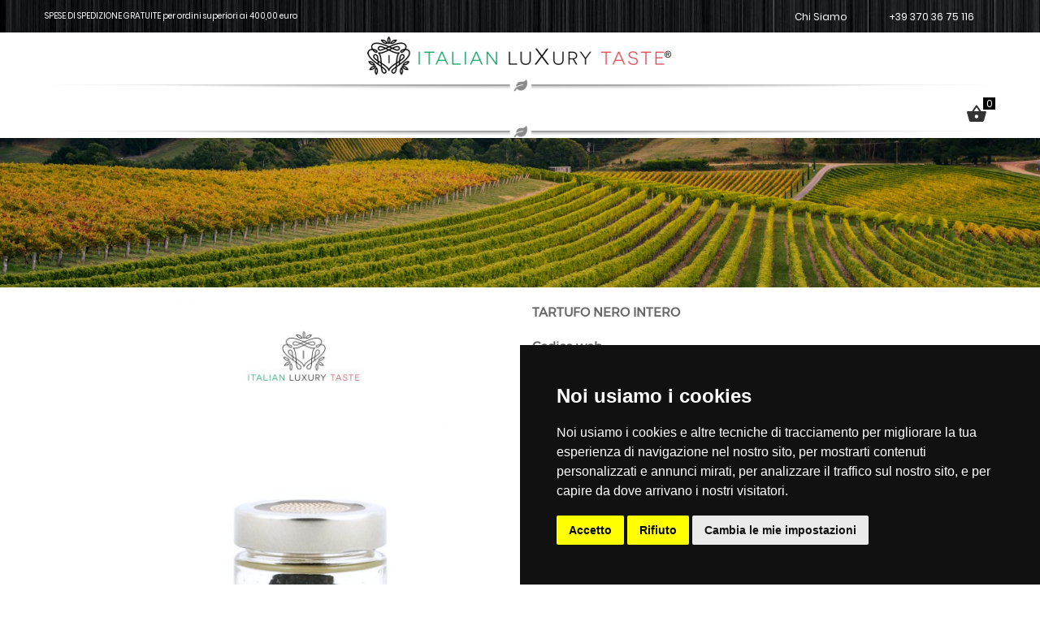

--- FILE ---
content_type: text/html; Charset=utf-8
request_url: https://www.italianluxurytaste.com/shop/scheda_prodotto.asp?ID=91
body_size: 34154
content:

<!DOCTYPE html>
<html lang="it">
<head>

	<meta http-equiv="Content-Type" content="text/html; charset=iso-8859-1" />
<meta name="robots" content="index"/>
  <meta name="robots" content="ACAP allow-index"/>
  <meta name="keywords" content="italian luxury taste ," />
  <meta name="Description" content="Shop On Line - Dai migliori Vini,Champagne e Spumanti ai tartufi,la pasta ,il cioccolato ,le confetture e gli oli Selezioniamo i migliori prodotti Food and Wine da portare sulla tavola degli intenditori pi� esigenti di tutto il mondo. " />
  <title>ITALIAN LUXURY TASTE | Il Meglio del Gusto Italiano</title>
<meta name="author" content="Eshop Web Marketing">
<meta name="copyright" content="Eshop Web Marketing">
<meta http-equiv="Reply-to" content="info@eshopgroup.it">
<meta http-equiv="content-language" content="IT">

<link rel="shortcut icon" type="image/x-icon" href="favicon.ico">

	<meta charset="UTF-8">
	<meta name="viewport" content="width=device-width, initial-scale=1">
    <meta http-equiv="Content-Type" content="text/html; charset=UTF-8">
<!--===============================================================================================-->	
	<link rel="icon" type="image/png" href="images/icons/favicon.png"/>
<!--===============================================================================================-->
	<link rel="stylesheet" type="text/css" href="vendor/bootstrap/css/bootstrap.min.css">
<!--===============================================================================================-->
	<link rel="stylesheet" type="text/css" href="fonts/font-awesome-4.7.0/css/font-awesome.min.css">
<!--===============================================================================================-->
	<link rel="stylesheet" type="text/css" href="fonts/iconic/css/material-design-iconic-font.min.css">
<!--===============================================================================================-->
	<link rel="stylesheet" type="text/css" href="fonts/linearicons-v1.0.0/icon-font.min.css">
<!--===============================================================================================-->
	<link rel="stylesheet" type="text/css" href="vendor/animate/animate.css">
<!--===============================================================================================-->	
	<link rel="stylesheet" type="text/css" href="vendor/css-hamburgers/hamburgers.min.css">
<!--===============================================================================================-->
	<link rel="stylesheet" type="text/css" href="vendor/animsition/css/animsition.min.css">
<!--===============================================================================================-->
	<link rel="stylesheet" type="text/css" href="vendor/select2/select2.min.css">
<!--===============================================================================================-->	
	<link rel="stylesheet" type="text/css" href="vendor/daterangepicker/daterangepicker.css">
<!--===============================================================================================-->
	<link rel="stylesheet" type="text/css" href="vendor/slick/slick.css">
<!--===============================================================================================-->
	<link rel="stylesheet" type="text/css" href="vendor/MagnificPopup/magnific-popup.css">
<!--===============================================================================================-->
	<link rel="stylesheet" type="text/css" href="vendor/perfect-scrollbar/perfect-scrollbar.css">
<!--===============================================================================================-->
	<link rel="stylesheet" type="text/css" href="css/util.css">
	<link rel="stylesheet" type="text/css" href="css/main.css">
<!--===============================================================================================-->
<style type="text/css">
.select {
    background: #FFFFFF;
    padding: 10px;
    width: 146px;
    border: 1px solid #000000;
    font: 10px Verdana, Arial, Helvetica, sans-serif;
    color: #000000;
    }
	
.select_SCHEDA {
    background: #FFFFFF;
    padding: 10px;
    width: 200px;
    border: 1px solid #000000;
    font: 14px Verdana, Arial, Helvetica, sans-serif;
    color: #000000;
    }
	</style>

<!-- Google tag (gtag.js) -->
<script async src="https://www.googletagmanager.com/gtag/js?id=G-BN76393JTY"></script>
<script>
  window.dataLayer = window.dataLayer || [];
  function gtag(){dataLayer.push(arguments);}
  gtag('js', new Date());

  gtag('config', 'G-BN76393JTY');
</script>
</head>
<body class="animsition">
	
		<header class="header-v4">
	


<script language="JavaScript"> 
<!--
function TxtSCategoria(testo) {
 document.getElementById("sottotesto").innerHTML = testo ;
}
-->
</script> 


<header class="header-v4">

		<!-- Header desktop -->
		<div class="container-menu-desktop">
			<!-- Topbar -->
			<div class="top-bar">
				<div class="content-topbar flex-sb-m h-full container">
					<div class="left-top-bar">
						SPESE DI SPEDIZIONE GRATUITE per ordini superiori ai 400,00 euro
					</div>



					<div class="right-top-bar flex-w h-full">
                        
                        <a href="https://www.italianluxurytaste.com" class="flex-c-m trans-04 p-lr-25">
							Chi Siamo
						</a>

						

						<a href="tel:+393703675116" class="flex-c-m trans-04 p-lr-25">
							+39 370 36 75 116
						</a>
                        
                        
					
                    </div>
				</div>
			</div>
            
			<div class="wrap-menu-desktop"><div align="center" ><a href="https://www.italianluxurytaste.com/" >
						<img src="images/icons/logo italian luxury taste.png" alt="IMG-LOGO"><br />
                        <section class="bg-img1 txt-center p-lr-15 p-tb-8" style="background-image: url('images/barretta80.jpg');">
		
	</section>

					</a></div>
				<nav class="limiter-menu-desktop container">
					
					<!-- Logo desktop 		
					<a href="https://www.italianluxurytaste.com/" class="logo">
						<img src="images/icons/logo italian luxury taste.png" alt="IMG-LOGO">
					</a>-->

					<!-- Menu desktop -->
					<div class="menu-desktop">
						<ul class="main-menu">
                        
                              
                            
                            
                            
                            
                            
                            
                            
                            
                            
                            
                            
                            
                            
                            
                            
                            
                            
                            
                         	
                            
                          
                            
					  </ul>
					</div>	

					<!-- Icon header -->
                    
					<div class="wrap-icon-header flex-w flex-r-m">
						<div class="icon-header-item cl2 hov-cl1 trans-04 p-l-22 p-r-11 js-show-modal-search">
							
						</div>

						
						

						
        
    <div class="icon-header-item cl2 hov-cl1 trans-04 p-l-22 p-r-11 icon-header-noti js-show-cart" data-notify="0">
   
							<i class="zmdi zmdi-shopping-basket"></i>
						</div>

						
					</div>
				</nav>
			</div>	
            
            </div>
            
            <!-- Title page -->
	<section class="bg-img1 txt-center p-lr-15 p-tb-8" style="background-image: url('images/barretta80.jpg');">
		
	</section>

		<!-- Header Mobile -->
		<div class="wrap-header-mobile">
			<!-- Logo moblie -->		
			<div class="logo-mobile">
				<a href="https://www.italianluxurytaste.com/"><img src="images/icons/logo italian luxury taste.png" alt="IMG-LOGO"></a>
			</div>

			
				



<!-- Icon header -->
			<div class="wrap-icon-header flex-w flex-r-m h-full m-r-15">
				<div class="flex-c-m h-full p-r-10">
					<div class="icon-header-item cl2 hov-cl1 trans-04 p-lr-11 js-show-modal-search">
						
					</div>
				</div>
                
                

				<div class="flex-c-m h-full p-lr-10 bor5">
					<div class="icon-header-item cl2 hov-cl1 trans-04 p-lr-11 icon-header-noti js-show-cart" data-notify="0">
						<i class="zmdi zmdi-shopping-cart"></i>
					</div>
				</div>
			</div>

			<!-- Button show menu -->
			<div class="btn-show-menu-mobile hamburger hamburger--squeeze">
				<span class="hamburger-box">
					<span class="hamburger-inner"></span>
				</span>
			</div>
		</div>


		<!-- Menu Mobile -->
		<div class="menu-mobile">
			<ul class="topbar-mobile">
				<li>
					<div class="left-top-bar-mobile">
						SPEDIZIONE GRATUITA per ordini superiori ai € 400,00 <br />
 
					</div>
				</li>

				<li>
					<div class="right-top-bar-mobile flex-w h-full">
						<a href="login.asp" class="flex-c-m p-lr-10 trans-04">
							
                        
                        

						

						
                        <!--<a href="https://www.italianluxurytaste.com/shop/en/index.asp" class="flex-c-m trans-04 p-lr-25">
							EN
						</a>-->
                        
                        
                        
					
				</li>
			</ul>

			<ul class="main-menu-m">
				
                            
							
                            
                           
                            
                            
                            
                            
                            
                            
                            
                            
                    
                    
                    
                    
                    
                    
                                                                          
                        
                            									
																												   
									
                           																						   
																												   
																												   
                            
			</ul>
		</div>

		<!-- Modal Search -->
		<div class="modal-search-header flex-c-m trans-04 js-hide-modal-search">
			<div class="container-search-header">
				<button class="flex-c-m btn-hide-modal-search trans-04 js-hide-modal-search">
					<img src="images/icons/icon-close2.png" alt="CLOSE">
				</button>
<form action="Ricerca.asp" method="post" class="wrap-search-header flex-w p-l-15">
  <button class="flex-c-m trans-04">
						
					</button>
  
  <input type="hidden" value="operaclean.it" name="as_sitesearch">
  <input type="hidden" value="it" name="hl">
  <input name="q" type="text" class="plh3">
  <input type="submit" value="Cerca" name="cmdcerca">
</form>

				
			</div>
		</div>
	</header>

	<!-- Cart -->
	<div class="wrap-header-cart js-panel-cart">
		<div class="s-full js-hide-cart"></div>

		<div class="header-cart flex-col-l p-l-65 p-r-25">
			<div class="header-cart-title flex-w flex-sb-m p-b-8">
				<span class="mtext-103 cl2">
					Il Tuo Carrello
				</span>
                


				<div class="fs-35 lh-10 cl2 p-lr-5 pointer hov-cl1 trans-04 js-hide-cart">
					<i class="zmdi zmdi-close"></i>
				</div>
			</div>
            

        <div class="header-cart-content flex-w js-pscroll">
	<ul class="header-cart-wrapitem w-full">



					
				</ul>
				
				<div class="w-full">
					<div class="header-cart-total w-full p-tb-40">
						Total: 0 &euro;
					</div>

					<div class="header-cart-buttons flex-w w-full">
						<a href="carrello.asp" class="flex-c-m stext-101 cl0 size-107 bg3 bor2 hov-btn3 p-lr-15 trans-04 m-r-8 m-b-10">
							Vai al carrello
						</a>

<!--						<a href="carrello.asp" class="flex-c-m stext-101 cl0 size-107 bg3 bor2 hov-btn3 p-lr-15 trans-04 m-b-10">
							Check Out
						</a>-->
					</div>
				</div>
			</div>
		</div>
	</div>
    
    
    <!-- Title page 
	<section class="bg-img1 txt-center p-lr-15 p-tb-20" style="background-image: url('images/bg-sconti.jpg');">
		<h2 class="ltext-107 cl0 txt-center">
			
		</h2>
	</section>-->
    
   
        </header>

<section class="bg-img1 txt-center p-lr-15 p-tb-92" style="background-image: url('images/catalogo.jpg');">
		<h2 class="ltext-105 cl0 txt-center">
			
		</h2>
	</section>

	 


          
       
    <div class="container-fluid">
<form  method="post" action="carrello.asp" name="formcar">
<div class="sec-banner bg0 p-t-10 p-b-20">
<div class="row"> 
    <div style="display:none" id="singlePrz">40</div>
    <div class="col-sm-1"></div>
 <!--   <div class="col-sm-1">
        <div class="row">
        <div class="row" style="padding-top:10px"> <div class="col-sm-1"></div><div class="col-sm-10"><a href='javascript:;' onclick=document.getElementById('foto').src='https://www.italianluxurytaste.com/public/ilt/Prd-Foto-199.JPG'><img class="img-fluid" src=https://www.italianluxurytaste.com/public/ilt/Prd-Foto-199.JPG /></a></div><div class="col-sm-1"></div></div>
        </div>
    </div>
    <div class="col-sm-4">
        <img src="https://www.italianluxurytaste.com/public/ilt/Prd-Foto-199.JPG" alt="foto" name="foto" class="img-fluid" id="foto" />
    </div>-->    
    <div class="col-sm-5">
        <div class="slider single-item">
            <div class="itemSlick"><img class="img-fluid" src=https://www.italianluxurytaste.com/public/ilt/Prd-Foto-199.JPG /></div>
        </div>
        <div id="dots"></div>
    </div>
    <div class="col-sm-5">
    <div class="row" style="padding-top:10px">
    
            <div class="col-sm-12"><strong>TARTUFO NERO INTERO</strong></div>
                        
        </div>
        <div class="row" style="padding-top:20px">
            <div class="col-sm-5"><strong>Codice web</strong></div>
            <div class="col-sm-2"></div>
            <div class="col-sm-5"><strong></strong></div>
        </div>
         <div class="row" style="padding-top:10px">
            <div class="col-sm-5">TARTUFINT10</div>
            <div class="col-sm-2">ITALIA TARTUFI</div>
            <div class="col-sm-5">TARTUFI</div>            
        </div>
        <div class="row" style="padding-top:30px">
            <div class="col-sm-12"><strong>Descrizione</strong></div>
        </div>
         <div class="row" style="padding-top:10px">
            <div class="col-sm-12">DESCRIZIONE: tartufo estivo intero,conservato in una soluzione di acqua e sale, per assaporare in ogni momento dell?anno tutta l?aroma ed il profumo del tartufo appena raccolto.<br><br>INGREDIENTI: tartufo estivo 85%, acqua, sale<br><br>CONFEZIONE: vaso da 100g<br><br>VALORE ENERGETICO: 130Kj<br><br>GRASSI: 0,50g<br><br>CARBOIDRATI: 0,70g<br><br>PROTEINE: 6g, , </div>
        </div>
        <div class="row" style="padding-top:30px"></div>
        <div class="row" style="padding-top:10px;background-color:#F5F5F5">
            <div class="col-sm-12"><strong>Varianti</strong></div>
        </div>
        <div class="row" style="padding-top:10px;background-color:#F5F5F5">
        <div class="col-sm-4" style="padding-top:10px">FORMATO</div>
            <div class="col-sm-2"></div>
            <div class="col-sm-6">
          <select name="Variante_1" id="Variante_1"  class="select_SCHEDA" style="width:100%">
           
          <option value="100 GR">100 GR</option>
          
        </select>
            </div>
        </div>
                <div class="row" style="padding-top:10px;padding-bottom:10px;background-color:#F5F5F5">
                    
        <div class="col-sm-4" style="padding-top:10px">ECOLOGICO</div>
                    <div class="col-sm-2"></div>
            <div class="col-sm-6">
                <select name="Variante_2" id="Variante_2" class="select_SCHEDA" style="width:100%">
                 
					<option value=""></option>
                
                </select>
                </div>
              
                    </div>
                <div class="row" style="padding-top:25px;background-color:#F5F5F5">
                <div class="col-sm-12" ><strong>Prezzo</strong></div>
                </div>
                <div class="row" style="padding-bottom:10px; background-color:#F5F5F5" id="headerPrezzi">
                    <div class="col-sm-2" style="padding-top:10px;" >
                        <div class="row">
                            <div class="col-sm-12" >
                                N. Pezzi
                            </div>                        
                            <div class="col-sm-12" style="padding-top:5px" >
                                <select name="npezzi" id="npezzi" class="select_SCHEDA"  style="width:80%"></select>
                            </div>
                      </div>
                    </div>
                    <div class="col-sm-3" style="padding-top:10px;" >
                        <div class="row">
                        <div class="col-sm-12" >
                            Prezzo di listino
                        </div>
                        <div class="col-sm-12" style="padding-top:15px" >
                            &euro; <span id="prezzoDiListino" ></span>
                        </div>
                       </div>
                    </div>
                    <div class="col-sm-2" style="padding-top:10px;" >
                        <div class="row">
                        <div class="col-sm-12" >
                            Sconto
                        </div>
                        <div class="col-sm-12" style="padding-top:15px" >
                            <span id="scontoPerc" >0</span>
                        </div>
                       </div>
                    </div>
                    <div class="col-sm-3" style="padding-top:10px;" >
                        <div class="row">
                         <div class="col-sm-12" >
                            Prezzo scontato
                        </div>
                         <div class="col-sm-12" style="padding-top:15px" >
                            &euro; <span id="przunitario" ></span>
                        </div>
                      </div>
                    </div>                
                    <div class="col-sm-2" style="padding-top:10px;" >
                        <div class="row">
                        <div class="col-sm-12" >
                            Totale
                        </div>
                        <div class="col-sm-12" style="padding-top:15px" >
                            &euro; <span id="totaleParziale" ></span>
                        </div>
                       </div>
                    </div>                    
                    </div>
                <div>
                    <div class="row" style="padding-bottom:10px; background-color:#F5F5F5">
                        <div class="col-sm-10" style="padding-top:10px;">
                        <div class="row">
                        <div class="col-sm-12" >
                        </div>
                        <div class="col-sm-12" style="padding-top:23px" >
                        </div>
                       </div>
                    </div>
                    <div class="col-sm-2" style="padding-top:10px;">
                        <div class="row">
                        <div class="col-sm-12" >
                        </div>
                        <div class="col-sm-12" style="padding-top:23px" >
                            <button  type="button" onclick="acquista(); return false;" class="btn btn-dark">Acquista</button>
                        </div>
                       </div>
                    </div>
                        </div>
                </div>
    </div>
    <div class="col-sm-1"></div>
</div> 
    <div class="row" style="padding-top:20px">
        <div class="col-sm-1"></div>
        <div class="col-sm-10" align="right">
        <span style="font:small">I PREZZI SI INTENDONO IVA INCLUSA </span>
            </div>
        <div class="col-sm-1"></div>
    </div>
</div>
<input type="hidden" name="Tipo" value="Add" />
			<input type="hidden" name="ID_Prodotto" id="idProdotto" value="91" />
			<input type="hidden" name="Prezzo" id="Prezzo" value="40" />
            <input type="hidden" name="przDiListino" id="przDiListino" value="40" />
			<input type="hidden" name="Descrizione" value="TARTUFO NERO INTERO" />
			<input type="hidden" name="Nome_Variante_1" value="FORMATO" />
			<input type="hidden" name="Nome_Variante_2" value="" />
            <input type="hidden" name="Qta" id="Qta" value="" />
            <input type="hidden" name="Prezzounitario" id="Prezzounitario" value="" />
            <input type="hidden" name="Prezzi" id="Prezzi" value="" />
    <!--<td colspan="2" class="testo_BLACK_PREZZO">PREZZO &euro; 40 </td>-->
</form>

</div>


<script type="text/javascript">
function submitform()
{
    document.forms["formcar"].submit();
}
</script>

	
       
    <!-- Related Products -->
	
		

	<!-- Footer -->
	<footer class="bg10 p-t-75 p-b-32">
		<div class="container">
			<div class="row">
				<div class="col-sm-6 col-lg-4 p-b-50">
					<h4 class="stext-301 cl0 p-b-30">
						Informazioni
					</h4>

					<ul>
						<li class="p-b-10">
							<a href="index.asp" class="stext-107 cl0 hov-cl1 trans-04">
								Home
							</a>
						</li>

						<li class="p-b-10">
							<a href="https://www.italianluxurytaste.com" class="stext-107 cl0 hov-cl1 trans-04">
								Chi Siamo
							</a>
						</li>

						<!--<li class="p-b-10">
							<a href="dove_siamo.asp" class="stext-107 cl7 hov-cl1 trans-04">
								Dove Siamo
							</a>
						</li>-->

						<li class="p-b-10">
							<a href="contatti.asp" class="stext-107 cl0 hov-cl1 trans-04">
								Contatti
							</a>
						</li>
					</ul>
				</div>

				<div class="col-sm-6 col-lg-4 p-b-50">
					<h4 class="stext-301 cl0 p-b-30">
						Disclaimer
					</h4>

					<ul>
						<li class="p-b-10">
							<a href="pagamenti.asp" class="stext-107 cl0 hov-cl1 trans-04">
								Modalita' di Pagamento
							</a>
						</li>

						<li class="p-b-10">
							<a href="spedizioni.asp" class="stext-107 cl0 hov-cl1 trans-04">
								Magazzino,Tempi e Spese di Spedizione
							</a>
						</li>

						<li class="p-b-10">
							<a href="condizioni_generali.asp" class="stext-107 cl0 hov-cl1 trans-04">
								Condizioni Generali
							</a>
						</li>

						<li class="p-b-10">
							<a href="gdpr.asp" class="stext-107 cl0 hov-cl1 trans-04">
								GDPR - Cookie Policy e Privacy
							</a>
						</li>
					</ul>
				</div>

				<div class="col-sm-6 col-lg-4 p-b-50">
					<h4 class="stext-301 cl0 p-b-30">
						Indirizzo
					</h4>

					<p class="stext-107 cl0 size-201">
						ITALIAN LUXURY TASTE srl</br>
Sede legale e Punto Vendita :<br />
Viale dell'industria,204 </br> 62014  - CORRIDONIA (MC)</br>
P.iva  01984780435  </br>
Cap. Soc. € 1.800.000,00 i.v.<br />
<br />
Tel. (+39) 0733 49 92 88<br />

Tel. (+39) 370 36 75 116
<br />
<br />

Punto Vendita Pesaro:<br />

Strada Statale 16 Adriatica 37/3 
	    <br>61121 Pesaro (PU) Italia<br />
        Tel. (+39) 0721 624882
<br />





                        
					</p>

					
				</div>
                
                <!--
                <div class="col-sm-6 col-lg-3 p-b-50">
					<h4 class="stext-301 cl0 p-b-30">
						Collegamento Social
					</h4>

					
				</div>-->

				
			</div>

			<div class="p-t-40">
				<div class="flex-c-m flex-w p-b-18">
					<a href="#" class="m-all-1">
						<img src="images/icons/icon-pay-01.png" alt="ICON-PAY">
					</a>

					<a href="#" class="m-all-1">
						<img src="images/icons/icon-pay-02.png" alt="ICON-PAY">
					</a>

					<a href="#" class="m-all-1">
						<img src="images/icons/icon-pay-03.png" alt="ICON-PAY">
					</a>

					<a href="#" class="m-all-1">
						<img src="images/icons/icon-pay-04.png" alt="ICON-PAY">
					</a>

					
				</div>

				<p class="stext-107 cl6 txt-center">
					
Powered by <a href="https://www.eshopgroup.it" target="_blank">Eshop Web Marketing</a></br>



				</p>
			</div>
		</div>
	</footer>
    
    <!-- Cookie Consent by FreePrivacyPolicy.com https://www.FreePrivacyPolicy.com -->
<script type="text/javascript" src="//www.freeprivacypolicy.com/public/cookie-consent/4.0.0/cookie-consent.js" charset="UTF-8"></script>
<script type="text/javascript" charset="UTF-8">
document.addEventListener('DOMContentLoaded', function () {
cookieconsent.run({"notice_banner_type":"simple","consent_type":"express","palette":"dark","language":"it","page_load_consent_levels":["strictly-necessary"],"notice_banner_reject_button_hide":false,"preferences_center_close_button_hide":false,"page_refresh_confirmation_buttons":false,"website_name":"www.italianluxurytaste.com","website_privacy_policy_url":"https://www.italianluxurytaste.com/shop/gdpr.asp"});
});
</script>

<noscript>Cookie Consent  <a href="https://www.freeprivacypolicy.com/" rel="noopener"></a></noscript>
<!-- End Cookie Consent by FreePrivacyPolicy.com https://www.FreePrivacyPolicy.com -->





<!-- Below is the link that users can use to open Preferences Center to change their preferences. Do not modify the ID parameter. Place it where appropriate, style it as needed. -->

<a href="#" id="open_preferences_center">Update cookies preferences</a>



	<!-- Back to top -->
	<div class="btn-back-to-top" id="myBtn">
		<span class="symbol-btn-back-to-top">
			<i class="zmdi zmdi-chevron-up"></i>
		</span>
	</div>


<!--===============================================================================================-->	
	<script src="vendor/jquery/jquery-3.2.1.min.js"></script>
<!--===============================================================================================-->
	<script src="vendor/animsition/js/animsition.min.js"></script>
<!--===============================================================================================-->
	<script src="vendor/bootstrap/js/popper.js"></script>
	<script src="vendor/bootstrap/js/bootstrap.min.js"></script>
<!--===============================================================================================-->
	<script src="vendor/select2/select2.min.js"></script>
	<script>
		$(".js-select2").each(function(){
			$(this).select2({
				minimumResultsForSearch: 20,
				dropdownParent: $(this).next('.dropDownSelect2')
			});
		})
	</script>
<!--===============================================================================================-->
	<script src="vendor/daterangepicker/moment.min.js"></script>
	<script src="vendor/daterangepicker/daterangepicker.js"></script>
<!--===============================================================================================-->
	<script src="vendor/slick/slick.min.js"></script>
	<script src="js/slick-custom.js"></script>
<!--===============================================================================================-->
	<script src="vendor/parallax100/parallax100.js"></script>
	<script>
        $('.parallax100').parallax100();
	</script>
<!--===============================================================================================-->
	<script src="vendor/MagnificPopup/jquery.magnific-popup.min.js"></script>
	<script>
		$('.gallery-lb').each(function() { // the containers for all your galleries
			$(this).magnificPopup({
		        delegate: 'a', // the selector for gallery item
		        type: 'image',
		        gallery: {
		        	enabled:true
		        },
		        mainClass: 'mfp-fade'
		    });
		});
	</script>
<!--===============================================================================================-->
	<script src="vendor/isotope/isotope.pkgd.min.js"></script>
<!--===============================================================================================-->
	<script src="vendor/sweetalert/sweetalert.min.js"></script>
	<script>
		$('.js-addwish-b2, .js-addwish-detail').on('click', function(e){
			e.preventDefault();
		});

		$('.js-addwish-b2').each(function(){
			var nameProduct = $(this).parent().parent().find('.js-name-b2').html();
			$(this).on('click', function(){
				swal(nameProduct, "is added to wishlist !", "success");

				$(this).addClass('js-addedwish-b2');
				$(this).off('click');
			});
		});

		$('.js-addwish-detail').each(function(){
			var nameProduct = $(this).parent().parent().parent().find('.js-name-detail').html();

			$(this).on('click', function(){
				swal(nameProduct, "is added to wishlist !", "success");

				$(this).addClass('js-addedwish-detail');
				$(this).off('click');
			});
		});

		/*---------------------------------------------*/

		$('.js-addcart-detail').each(function(){
			var nameProduct = $(this).parent().parent().parent().parent().find('.js-name-detail').html();
			$(this).on('click', function(){
				swal(nameProduct, "is added to cart !", "success");
			});
		});
	
	</script>
<!--===============================================================================================-->
	<script src="vendor/perfect-scrollbar/perfect-scrollbar.min.js"></script>
	<script>
		$('.js-pscroll').each(function(){
			$(this).css('position','relative');
			$(this).css('overflow','hidden');
			var ps = new PerfectScrollbar(this, {
				wheelSpeed: 1,
				scrollingThreshold: 1000,
				wheelPropagation: false,
			});

			$(window).on('resize', function(){
				ps.update();
			})
		});
	</script>
<!--===============================================================================================-->
	<script src="js/main.js"></script>
            <script type="text/javascript">
                try {
                    //var arrayPrezzi = $('#Prezzi').val().split('/');
                    var index = 0;

                    $div = "<div class=\"row\" style=\"padding-top:10px\"><div class=\"col-md-4\" >{0}</div><div class=\"col-md-4\" >&euro; {1}</div><div class=\"col-md-4\" style=\"color:darkkhaki\"><a href=\"#\" onclick=\"acquista({2},{3});\">Acquista</a></div></div>";
                    $block = "";
                    //$.each(arrayPrezzi, function (index, value) {
                    //    $q = value.split('-')[0];
                    //    $p = value.split('-')[1];
                    //    var o = new Option($q, $p);
                    //    $(o).html($q);

                    //    $("#npezzi").append(o);
                    //    if (index == 0) {
                    //        $("#przunitario").html($p);
                    //        var tempVal = formatCurrency(parseFloat($p.replace(',', '.')) * parseFloat($q));
                    //        $("#totaleParziale").html(tempVal);
                    //    }
                    //    index += 1;
                    //})

                    $p = $('#singlePrz').html() + "";
                    $q = "1";
                    $z = $('#przDiListino').val() + ""; 
                    var tempVal = formatCurrency(parseFloat($p.replace(',', '.')));
                    var tempVal2 = formatCurrency(parseFloat($z.replace(',', '.')));
                    $("#totaleParziale").html(tempVal);
                    $("#przunitario").html(tempVal);
                    $("#prezzoDiListino").html(tempVal2);
                    

                    for (i = 1; i < 1001; i++) {
                        $q = i; 
                        $p = parseFloat($('#singlePrz').html() + "") * i;
                       var o = new Option($q, $p);
                         $(o).html($q);
                        $("#npezzi").append(o);
                   }

                    $("#npezzi").on('change', function () {
                        var tempValR = formatCurrency(parseFloat($(this).val().replace(',', '.')));
                       $("#totaleParziale").html(tempValR);
                    })
                }
                catch (errore) {
                   // alert('Elenco prezzi non correttamente valorizzato! - Correggere nel backoffice');
                }
                function formatCurrency(val) {
                    val = Math.round(parseFloat(val) * parseFloat(100)) / 100;
                    var foo = val.toString();
                    foo=foo.replace('.', ',');
                    if (foo.indexOf(',') > -1) {
                        var bar = foo.split(',')[1];
                        //alert(foo +" - " + bar.length)
                        if (bar.length == 1) {
                            foo = foo + "0";
                        }
                    }
                    else {
                        foo = foo+",00"
                    }
                    return foo;
                }

                function acquista(qta,price)
                {   
                   // $('#Prezzo').val(parseFloat(price)));                    
                    $('#Qta').val($("#npezzi option:selected").text());
                    $('#Prezzounitario').val(tempVal);
                    submitform();
                }

                $('.single-item').slick({
                    autoplay: true,
                    arrows: false,
                    dots: false, 
                    autoplaySpeed: 2000,
                    appendDots: $('#dots'),
                });
				$('#Variante_1').change(function(){
				var idProdotto=$('#idProdotto').val();
				var variante1=$('#Variante_1').val();
				var final=idProdottoo+'-'+variante1;
				$('#idProdotto').val(final);
				});
            </script>

</body>
</html>

--- FILE ---
content_type: application/javascript
request_url: https://www.italianluxurytaste.com/shop/vendor/parallax100/parallax100.js
body_size: 1025
content:
(function($){
	"use strict";
    $.fn.extend({ 
         
        parallax100: function(options) {
            var defaults = {
            	speedScroll: 3
            }
 
            var options =  $.extend(defaults, options);
 
            return this.each(function() {

            	var obj = $(this);
				var bgParallax = $(obj);
			    var posWindow = $(window).scrollTop();
			    var hWindow = $(window).height();
			    var posParallax = $(obj).offset().top;
			    var hParallax = $(obj).outerHeight();
			    var x = 0;
			    var y = options.speedScroll;

			    var setPosParallax = function() {
			        if($(window).width() > 992) {  //&& $(this).outerHeight() < $(window).height()

			            x = $(obj).offset().top - $(window).scrollTop();

			            $(bgParallax).css('background-position','center '+(x/y)+'px');
			        }
			        else {
			            $(bgParallax).css('background-position','center', '0');
			        }
			    }

			    setPosParallax();

			    $(window).on('resize', function(){
			        setPosParallax();
			    });

			    $(window).on('scroll',function(){
			        setPosParallax();
			    });

            });
        }
    });
     
})(jQuery);